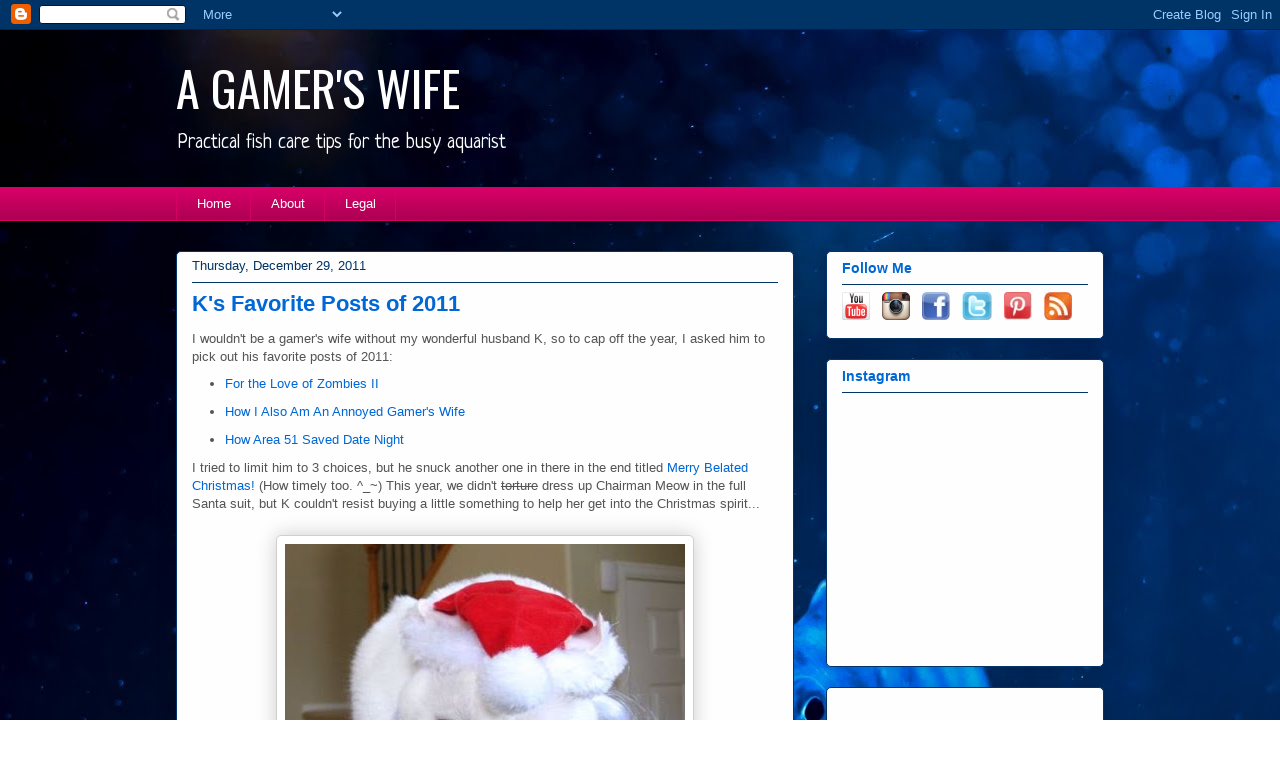

--- FILE ---
content_type: text/html; charset=UTF-8
request_url: https://www.agamerswife.com/2011/12/ks-favorite-posts-of-2011.html?showComment=1325167598751
body_size: 15855
content:
<!DOCTYPE html>
<html class='v2' dir='ltr' xmlns='http://www.w3.org/1999/xhtml' xmlns:b='http://www.google.com/2005/gml/b' xmlns:data='http://www.google.com/2005/gml/data' xmlns:expr='http://www.google.com/2005/gml/expr'>
<head>
<link href='https://www.blogger.com/static/v1/widgets/335934321-css_bundle_v2.css' rel='stylesheet' type='text/css'/>
<script async='async' data-ad-client='ca-pub-6526670771058462' src='https://pagead2.googlesyndication.com/pagead/js/adsbygoogle.js'></script>
<meta content='IE=EmulateIE7' http-equiv='X-UA-Compatible'/>
<meta content='width=1100' name='viewport'/>
<meta content='text/html; charset=UTF-8' http-equiv='Content-Type'/>
<meta content='blogger' name='generator'/>
<link href='https://www.agamerswife.com/favicon.ico' rel='icon' type='image/x-icon'/>
<link href='https://www.agamerswife.com/2011/12/ks-favorite-posts-of-2011.html' rel='canonical'/>
<link rel="alternate" type="application/atom+xml" title="A GAMER&#39;S WIFE - Atom" href="https://www.agamerswife.com/feeds/posts/default" />
<link rel="alternate" type="application/rss+xml" title="A GAMER&#39;S WIFE - RSS" href="https://www.agamerswife.com/feeds/posts/default?alt=rss" />
<link rel="service.post" type="application/atom+xml" title="A GAMER&#39;S WIFE - Atom" href="https://www.blogger.com/feeds/7605804213322687879/posts/default" />

<link rel="alternate" type="application/atom+xml" title="A GAMER&#39;S WIFE - Atom" href="https://www.agamerswife.com/feeds/6010501686404659904/comments/default" />
<!--Can't find substitution for tag [blog.ieCssRetrofitLinks]-->
<link href='https://blogger.googleusercontent.com/img/b/R29vZ2xl/AVvXsEghMoc7rZ-78h1PbuvTutF4xqepH6AhNzN11Wy-j3ldroqHSeUbo0BJbgiwsVFrmAnEyqPCTPZ7x1Ype8oe8LgF60lThM-PLESX8eByMlE46sMoXwKpAJfvdMoV6suN9STOFfcXAbljRWk/s400/Santa+kitty.jpg' rel='image_src'/>
<meta content='https://www.agamerswife.com/2011/12/ks-favorite-posts-of-2011.html' property='og:url'/>
<meta content='K&#39;s Favorite Posts of 2011' property='og:title'/>
<meta content='Just an ordinary woman who loves a video game designer and blogs about about the gaming industry, interesting geeky crafts, and other random topics' property='og:description'/>
<meta content='https://blogger.googleusercontent.com/img/b/R29vZ2xl/AVvXsEghMoc7rZ-78h1PbuvTutF4xqepH6AhNzN11Wy-j3ldroqHSeUbo0BJbgiwsVFrmAnEyqPCTPZ7x1Ype8oe8LgF60lThM-PLESX8eByMlE46sMoXwKpAJfvdMoV6suN9STOFfcXAbljRWk/w1200-h630-p-k-no-nu/Santa+kitty.jpg' property='og:image'/>
<meta content='A Gamer&#39;s Wife' name='title'/>
<meta content='I&#39;m just an ordinary woman who happens to love a video game designer. I like to blog about my husband K’s crazy adventures from the gaming industry, interesting crafts for geeks, and other random nerdy topics.' name='description'/>
<meta content='gamer&#39;s wife, gamer&#39;s wives, gamer, gamers, video game, video gaming, video games, video game industry, gaming industry, geek, EA Spouse, anime, crafts, crafting, knitting, knit, crochet, crocheting, crafts for geeks, geeky crafts, game reviews, patterns, geek crafts, free' name='keywords'/>
<meta content='A Gamer&#39;s Wife' name='author'/>
<meta content='A Gamer&#39;s Wife' name='owner'/>
<meta content='(c) 2011' name='copyright'/>
<meta content='6f66d57e188b39234d7375f6b60e143a' name='p:domain_verify'/>
<title>A GAMER'S WIFE: K's Favorite Posts of 2011</title>
<style type='text/css'>@font-face{font-family:'Neucha';font-style:normal;font-weight:400;font-display:swap;src:url(//fonts.gstatic.com/s/neucha/v18/q5uGsou0JOdh94bfuQltKRZUgbxR.woff2)format('woff2');unicode-range:U+0301,U+0400-045F,U+0490-0491,U+04B0-04B1,U+2116;}@font-face{font-family:'Neucha';font-style:normal;font-weight:400;font-display:swap;src:url(//fonts.gstatic.com/s/neucha/v18/q5uGsou0JOdh94bfvQltKRZUgQ.woff2)format('woff2');unicode-range:U+0000-00FF,U+0131,U+0152-0153,U+02BB-02BC,U+02C6,U+02DA,U+02DC,U+0304,U+0308,U+0329,U+2000-206F,U+20AC,U+2122,U+2191,U+2193,U+2212,U+2215,U+FEFF,U+FFFD;}@font-face{font-family:'Oswald';font-style:normal;font-weight:400;font-display:swap;src:url(//fonts.gstatic.com/s/oswald/v57/TK3_WkUHHAIjg75cFRf3bXL8LICs1_FvsUtiZSSUhiCXABTV.woff2)format('woff2');unicode-range:U+0460-052F,U+1C80-1C8A,U+20B4,U+2DE0-2DFF,U+A640-A69F,U+FE2E-FE2F;}@font-face{font-family:'Oswald';font-style:normal;font-weight:400;font-display:swap;src:url(//fonts.gstatic.com/s/oswald/v57/TK3_WkUHHAIjg75cFRf3bXL8LICs1_FvsUJiZSSUhiCXABTV.woff2)format('woff2');unicode-range:U+0301,U+0400-045F,U+0490-0491,U+04B0-04B1,U+2116;}@font-face{font-family:'Oswald';font-style:normal;font-weight:400;font-display:swap;src:url(//fonts.gstatic.com/s/oswald/v57/TK3_WkUHHAIjg75cFRf3bXL8LICs1_FvsUliZSSUhiCXABTV.woff2)format('woff2');unicode-range:U+0102-0103,U+0110-0111,U+0128-0129,U+0168-0169,U+01A0-01A1,U+01AF-01B0,U+0300-0301,U+0303-0304,U+0308-0309,U+0323,U+0329,U+1EA0-1EF9,U+20AB;}@font-face{font-family:'Oswald';font-style:normal;font-weight:400;font-display:swap;src:url(//fonts.gstatic.com/s/oswald/v57/TK3_WkUHHAIjg75cFRf3bXL8LICs1_FvsUhiZSSUhiCXABTV.woff2)format('woff2');unicode-range:U+0100-02BA,U+02BD-02C5,U+02C7-02CC,U+02CE-02D7,U+02DD-02FF,U+0304,U+0308,U+0329,U+1D00-1DBF,U+1E00-1E9F,U+1EF2-1EFF,U+2020,U+20A0-20AB,U+20AD-20C0,U+2113,U+2C60-2C7F,U+A720-A7FF;}@font-face{font-family:'Oswald';font-style:normal;font-weight:400;font-display:swap;src:url(//fonts.gstatic.com/s/oswald/v57/TK3_WkUHHAIjg75cFRf3bXL8LICs1_FvsUZiZSSUhiCXAA.woff2)format('woff2');unicode-range:U+0000-00FF,U+0131,U+0152-0153,U+02BB-02BC,U+02C6,U+02DA,U+02DC,U+0304,U+0308,U+0329,U+2000-206F,U+20AC,U+2122,U+2191,U+2193,U+2212,U+2215,U+FEFF,U+FFFD;}</style>
<style id='page-skin-1' type='text/css'><!--
/*
-----------------------------------------------
Blogger Template Style
Name:     Awesome Inc.
Designer: Tina Chen
URL:      tinachen.org
----------------------------------------------- */
/* Variable definitions
====================
<Variable name="keycolor" description="Main Color" type="color" default="#ffffff"/>
<Group description="Page" selector="body">
<Variable name="body.font" description="Font" type="font"
default="normal normal 13px Arial, Tahoma, Helvetica, FreeSans, sans-serif"/>
<Variable name="body.background.color" description="Background Color" type="color" default="#000000"/>
<Variable name="body.text.color" description="Text Color" type="color" default="#ffffff"/>
</Group>
<Group description="Links" selector=".main-inner">
<Variable name="link.color" description="Link Color" type="color" default="#888888"/>
<Variable name="link.visited.color" description="Visited Color" type="color" default="#444444"/>
<Variable name="link.hover.color" description="Hover Color" type="color" default="#cccccc"/>
</Group>
<Group description="Blog Title" selector=".header h1">
<Variable name="header.font" description="Title Font" type="font"
default="normal bold 40px Arial, Tahoma, Helvetica, FreeSans, sans-serif"/>
<Variable name="header.text.color" description="Title Color" type="color" default="#555555" />
<Variable name="header.background.color" description="Header Background" type="color" default="transparent" />
</Group>
<Group description="Blog Description" selector=".header .description">
<Variable name="description.font" description="Font" type="font"
default="normal normal 14px Arial, Tahoma, Helvetica, FreeSans, sans-serif"/>
<Variable name="description.text.color" description="Text Color" type="color"
default="#555555" />
</Group>
<Group description="Tabs Text" selector=".tabs-inner .widget li a">
<Variable name="tabs.font" description="Font" type="font"
default="normal bold 14px Arial, Tahoma, Helvetica, FreeSans, sans-serif"/>
<Variable name="tabs.text.color" description="Text Color" type="color" default="#555555"/>
<Variable name="tabs.selected.text.color" description="Selected Color" type="color" default="#ffffff"/>
</Group>
<Group description="Tabs Background" selector=".tabs-outer .PageList">
<Variable name="tabs.background.color" description="Background Color" type="color" default="#141414"/>
<Variable name="tabs.selected.background.color" description="Selected Color" type="color" default="#444444"/>
<Variable name="tabs.border.color" description="Border Color" type="color" default="#023467"/>
</Group>
<Group description="Date Header" selector=".main-inner .widget h2.date-header, .main-inner .widget h2.date-header span">
<Variable name="date.font" description="Font" type="font"
default="normal normal 14px Arial, Tahoma, Helvetica, FreeSans, sans-serif"/>
<Variable name="date.text.color" description="Text Color" type="color" default="#666666"/>
<Variable name="date.border.color" description="Border Color" type="color" default="#023467"/>
</Group>
<Group description="Post Title" selector="h3.post-title, h4, h3.post-title a">
<Variable name="post.title.font" description="Font" type="font"
default="normal bold 22px Arial, Tahoma, Helvetica, FreeSans, sans-serif"/>
<Variable name="post.title.text.color" description="Text Color" type="color" default="#555555"/>
</Group>
<Group description="Post Background" selector=".post">
<Variable name="post.background.color" description="Background Color" type="color" default="#fefefe" />
<Variable name="post.border.color" description="Border Color" type="color" default="#023467" />
<Variable name="post.border.bevel.color" description="Bevel Color" type="color" default="#023467"/>
</Group>
<Group description="Gadget Title" selector="h2">
<Variable name="widget.title.font" description="Font" type="font"
default="normal bold 14px Arial, Tahoma, Helvetica, FreeSans, sans-serif"/>
<Variable name="widget.title.text.color" description="Text Color" type="color" default="#555555"/>
</Group>
<Group description="Gadget Text" selector=".sidebar .widget">
<Variable name="widget.font" description="Font" type="font"
default="normal normal 14px Arial, Tahoma, Helvetica, FreeSans, sans-serif"/>
<Variable name="widget.text.color" description="Text Color" type="color" default="#555555"/>
<Variable name="widget.alternate.text.color" description="Alternate Color" type="color" default="#666666"/>
</Group>
<Group description="Gadget Links" selector=".sidebar .widget">
<Variable name="widget.link.color" description="Link Color" type="color" default="#0067d6"/>
<Variable name="widget.link.visited.color" description="Visited Color" type="color" default="#0067d6"/>
<Variable name="widget.link.hover.color" description="Hover Color" type="color" default="#0051a3"/>
</Group>
<Group description="Gadget Background" selector=".sidebar .widget">
<Variable name="widget.background.color" description="Background Color" type="color" default="#141414"/>
<Variable name="widget.border.color" description="Border Color" type="color" default="#222222"/>
<Variable name="widget.border.bevel.color" description="Bevel Color" type="color" default="#000000"/>
</Group>
<Group description="Sidebar Background" selector=".column-left-inner .column-right-inner">
<Variable name="widget.outer.background.color" description="Background Color" type="color" default="transparent" />
</Group>
<Group description="Images" selector=".main-inner">
<Variable name="image.background.color" description="Background Color" type="color" default="transparent"/>
<Variable name="image.border.color" description="Border Color" type="color" default="transparent"/>
</Group>
<Group description="Feed" selector=".blog-feeds">
<Variable name="feed.text.color" description="Text Color" type="color" default="#555555"/>
</Group>
<Group description="Feed Links" selector=".blog-feeds">
<Variable name="feed.link.color" description="Link Color" type="color" default="#0067d6"/>
<Variable name="feed.link.visited.color" description="Visited Color" type="color" default="#0067d6"/>
<Variable name="feed.link.hover.color" description="Hover Color" type="color" default="#0051a3"/>
</Group>
<Group description="Pager" selector=".blog-pager">
<Variable name="pager.background.color" description="Background Color" type="color" default="#fefefe" />
</Group>
<Group description="Footer" selector=".footer-outer">
<Variable name="footer.background.color" description="Background Color" type="color" default="#fefefe" />
<Variable name="footer.text.color" description="Text Color" type="color" default="#555555" />
</Group>
<Variable name="title.shadow.spread" description="Title Shadow" type="length" default="-1px"/>
<Variable name="body.background" description="Body Background" type="background"
color="#ffffff"
default="$(color) none repeat scroll top left"/>
<Variable name="body.background.gradient.cap" description="Body Gradient Cap" type="url"
default="none"/>
<Variable name="body.background.size" description="Body Background Size" type="string" default="auto"/>
<Variable name="tabs.background.gradient" description="Tabs Background Gradient" type="url"
default="none"/>
<Variable name="header.background.gradient" description="Header Background Gradient" type="url" default="none" />
<Variable name="header.padding.top" description="Header Top Padding" type="length" default="22px" />
<Variable name="header.margin.top" description="Header Top Margin" type="length" default="0" />
<Variable name="header.margin.bottom" description="Header Bottom Margin" type="length" default="0" />
<Variable name="widget.padding.top" description="Widget Padding Top" type="length" default="8px" />
<Variable name="widget.padding.side" description="Widget Padding Side" type="length" default="15px" />
<Variable name="widget.outer.margin.top" description="Widget Top Margin" type="length" default="0" />
<Variable name="widget.outer.background.gradient" description="Gradient" type="url" default="none" />
<Variable name="widget.border.radius" description="Gadget Border Radius" type="length" default="0" />
<Variable name="outer.shadow.spread" description="Outer Shadow Size" type="length" default="0" />
<Variable name="date.header.border.radius.top" description="Date Header Border Radius Top" type="length" default="0" />
<Variable name="date.header.position" description="Date Header Position" type="length" default="15px" />
<Variable name="date.space" description="Date Space" type="length" default="30px" />
<Variable name="date.position" description="Date Float" type="string" default="static" />
<Variable name="date.padding.bottom" description="Date Padding Bottom" type="length" default="0" />
<Variable name="date.border.size" description="Date Border Size" type="length" default="0" />
<Variable name="date.background" description="Date Background" type="background" color="transparent"
default="$(color) none no-repeat scroll top left" />
<Variable name="date.first.border.radius.top" description="Date First top radius" type="length" default="5px" />
<Variable name="date.last.space.bottom" description="Date Last Space Bottom" type="length"
default="20px" />
<Variable name="date.last.border.radius.bottom" description="Date Last bottom radius" type="length" default="5px" />
<Variable name="post.first.padding.top" description="First Post Padding Top" type="length" default="0" />
<Variable name="image.shadow.spread" description="Image Shadow Size" type="length" default="0"/>
<Variable name="image.border.radius" description="Image Border Radius" type="length" default="0"/>
<Variable name="separator.outdent" description="Separator Outdent" type="length" default="15px" />
<Variable name="title.separator.border.size" description="Widget Title Border Size" type="length" default="1px" />
<Variable name="list.separator.border.size" description="List Separator Border Size" type="length" default="1px" />
<Variable name="shadow.spread" description="Shadow Size" type="length" default="0"/>
<Variable name="startSide" description="Side where text starts in blog language" type="automatic" default="left"/>
<Variable name="endSide" description="Side where text ends in blog language" type="automatic" default="right"/>
<Variable name="date.side" description="Side where date header is placed" type="string" default="right"/>
<Variable name="pager.border.radius.top" description="Pager Border Top Radius" type="length" default="5px" />
<Variable name="pager.space.top" description="Pager Top Space" type="length" default="1em" />
<Variable name="footer.background.gradient" description="Background Gradient" type="url" default="none" />
<Variable name="mobile.background.size" description="Mobile Background Size" type="string"
default="auto"/>
<Variable name="mobile.background.overlay" description="Mobile Background Overlay" type="string"
default="transparent none repeat scroll top left"/>
<Variable name="mobile.button.color" description="Mobile Button Color" type="color" default="#ffffff" />
*/
/* Content
----------------------------------------------- */
body {
font: normal normal 13px Arial, Tahoma, Helvetica, FreeSans, sans-serif;
color: #555555;
background: #ffffff url(//3.bp.blogspot.com/-JnMq0k1_mF8/XDkCkxT4nzI/AAAAAAAAEmk/X86hgubvtPYuONl__iDN5mj9OCSd7MXlgCK4BGAYYCw/s0/Blog%2Bbackground%2B-%2Bfish%252C%2Bbig.jpg) repeat fixed top left;
}
html body .content-outer {
min-width: 0;
max-width: 100%;
width: 100%;
}
a:link {
text-decoration: none;
color: #0067d6;
}
a:visited {
text-decoration: none;
color: #0067d6;
}
a:hover {
text-decoration: underline;
color: #0051a3;
}
.body-fauxcolumn-outer .cap-top {
position: absolute;
z-index: 1;
height: 276px;
width: 100%;
background: transparent none repeat-x scroll top left;
_background-image: none;
}
/* Columns
----------------------------------------------- */
.content-inner {
padding: 0;
}
.header-inner .section {
margin: 0 16px;
}
.tabs-inner .section {
margin: 0 16px;
}
.main-inner {
padding-top: 30px;
}
.main-inner .column-center-inner,
.main-inner .column-left-inner,
.main-inner .column-right-inner {
padding: 0 5px;
}
*+html body .main-inner .column-center-inner {
margin-top: -30px;
}
#layout .main-inner .column-center-inner {
margin-top: 0;
}
/* Header
----------------------------------------------- */
.header-outer {
margin: 0 0 0 0;
background: transparent none repeat scroll 0 0;
}
.Header h1 {
font: normal normal 48px Oswald;
color: #ffffff;
text-shadow: 0 0 -1px #000000;
}
.Header h1 a {
color: #ffffff;
}
.Header .description {
font: normal normal 20px Neucha;
color: #ffffff;
}
.header-inner .Header .titlewrapper,
.header-inner .Header .descriptionwrapper {
padding-left: 0;
padding-right: 0;
margin-bottom: 0;
}
.header-inner .Header .titlewrapper {
padding-top: 22px;
}
/* Tabs
----------------------------------------------- */
.tabs-outer {
overflow: hidden;
position: relative;
background: #d60066 url(//www.blogblog.com/1kt/awesomeinc/tabs_gradient_light.png) repeat scroll 0 0;
}
#layout .tabs-outer {
overflow: visible;
}
.tabs-cap-top, .tabs-cap-bottom {
position: absolute;
width: 100%;
border-top: 1px solid #d60066;
}
.tabs-cap-bottom {
bottom: 0;
}
.tabs-inner .widget li a {
display: inline-block;
margin: 0;
padding: .6em 1.5em;
font: normal normal 13px Arial, Tahoma, Helvetica, FreeSans, sans-serif;
color: #ffffff;
border-top: 1px solid #d60066;
border-bottom: 1px solid #d60066;
border-left: 1px solid #d60066;
height: 16px;
line-height: 16px;
}
.tabs-inner .widget li:last-child a {
border-right: 1px solid #d60066;
}
.tabs-inner .widget li.selected a, .tabs-inner .widget li a:hover {
background: #d60066 url(//www.blogblog.com/1kt/awesomeinc/tabs_gradient_light.png) repeat-x scroll 0 -100px;
color: #ecffe5;
}
/* Headings
----------------------------------------------- */
h2 {
font: normal bold 14px Arial, Tahoma, Helvetica, FreeSans, sans-serif;
color: #0067d6;
}
/* Widgets
----------------------------------------------- */
.main-inner .section {
margin: 0 27px;
padding: 0;
}
.main-inner .column-left-outer,
.main-inner .column-right-outer {
margin-top: 0;
}
#layout .main-inner .column-left-outer,
#layout .main-inner .column-right-outer {
margin-top: 0;
}
.main-inner .column-left-inner,
.main-inner .column-right-inner {
background: transparent none repeat 0 0;
-moz-box-shadow: 0 0 0 rgba(0, 0, 0, .2);
-webkit-box-shadow: 0 0 0 rgba(0, 0, 0, .2);
-goog-ms-box-shadow: 0 0 0 rgba(0, 0, 0, .2);
box-shadow: 0 0 0 rgba(0, 0, 0, .2);
-moz-border-radius: 5px;
-webkit-border-radius: 5px;
-goog-ms-border-radius: 5px;
border-radius: 5px;
}
#layout .main-inner .column-left-inner,
#layout .main-inner .column-right-inner {
margin-top: 0;
}
.sidebar .widget {
font: normal normal 14px Arial, Tahoma, Helvetica, FreeSans, sans-serif;
color: #575757;
}
.sidebar .widget a:link {
color: #575757;
}
.sidebar .widget a:visited {
color: #575757;
}
.sidebar .widget a:hover {
color: #737373;
}
.sidebar .widget h2 {
text-shadow: 0 0 -1px #000000;
}
.main-inner .widget {
background-color: #fefefe;
border: 1px solid #023467;
padding: 0 15px 15px;
margin: 20px -16px;
-moz-box-shadow: 0 0 20px rgba(0, 0, 0, .2);
-webkit-box-shadow: 0 0 20px rgba(0, 0, 0, .2);
-goog-ms-box-shadow: 0 0 20px rgba(0, 0, 0, .2);
box-shadow: 0 0 20px rgba(0, 0, 0, .2);
-moz-border-radius: 5px;
-webkit-border-radius: 5px;
-goog-ms-border-radius: 5px;
border-radius: 5px;
}
.main-inner .widget h2 {
margin: 0 -0;
padding: .6em 0 .5em;
border-bottom: 1px solid transparent;
}
.footer-inner .widget h2 {
padding: 0 0 .4em;
border-bottom: 1px solid transparent;
}
.main-inner .widget h2 + div, .footer-inner .widget h2 + div {
border-top: 1px solid #023467;
padding-top: 8px;
}
.main-inner .widget .widget-content {
margin: 0 -0;
padding: 7px 0 0;
}
.main-inner .widget ul, .main-inner .widget #ArchiveList ul.flat {
margin: -8px -15px 0;
padding: 0;
list-style: none;
}
.main-inner .widget #ArchiveList {
margin: -8px 0 0;
}
.main-inner .widget ul li, .main-inner .widget #ArchiveList ul.flat li {
padding: .5em 15px;
text-indent: 0;
color: #737373;
border-top: 0 solid #023467;
border-bottom: 1px solid transparent;
}
.main-inner .widget #ArchiveList ul li {
padding-top: .25em;
padding-bottom: .25em;
}
.main-inner .widget ul li:first-child, .main-inner .widget #ArchiveList ul.flat li:first-child {
border-top: none;
}
.main-inner .widget ul li:last-child, .main-inner .widget #ArchiveList ul.flat li:last-child {
border-bottom: none;
}
.post-body {
position: relative;
}
.main-inner .widget .post-body ul {
padding: 0 2.5em;
margin: .5em 0;
list-style: disc;
}
.main-inner .widget .post-body ul li {
padding: 0.25em 0;
margin-bottom: .25em;
color: #555555;
border: none;
}
.footer-inner .widget ul {
padding: 0;
list-style: none;
}
.widget .zippy {
color: #737373;
}
/* Posts
----------------------------------------------- */
body .main-inner .Blog {
padding: 0;
margin-bottom: 1em;
background-color: transparent;
border: none;
-moz-box-shadow: 0 0 0 rgba(0, 0, 0, 0);
-webkit-box-shadow: 0 0 0 rgba(0, 0, 0, 0);
-goog-ms-box-shadow: 0 0 0 rgba(0, 0, 0, 0);
box-shadow: 0 0 0 rgba(0, 0, 0, 0);
}
.main-inner .section:last-child .Blog:last-child {
padding: 0;
margin-bottom: 1em;
}
.main-inner .widget h2.date-header {
margin: 0 -15px 1px;
padding: 0 0 0 0;
font: normal normal 13px Arial, Tahoma, Helvetica, FreeSans, sans-serif;
color: #023467;
background: transparent none no-repeat scroll top left;
border-top: 0 solid #023467;
border-bottom: 1px solid transparent;
-moz-border-radius-topleft: 0;
-moz-border-radius-topright: 0;
-webkit-border-top-left-radius: 0;
-webkit-border-top-right-radius: 0;
border-top-left-radius: 0;
border-top-right-radius: 0;
position: static;
bottom: 100%;
right: 15px;
text-shadow: 0 0 -1px #000000;
}
.main-inner .widget h2.date-header span {
font: normal normal 13px Arial, Tahoma, Helvetica, FreeSans, sans-serif;
display: block;
padding: .5em 15px;
border-left: 0 solid #023467;
border-right: 0 solid #023467;
}
.date-outer {
position: relative;
margin: 30px 0 20px;
padding: 0 15px;
background-color: #fefefe;
border: 1px solid #023467;
-moz-box-shadow: 0 0 20px rgba(0, 0, 0, .2);
-webkit-box-shadow: 0 0 20px rgba(0, 0, 0, .2);
-goog-ms-box-shadow: 0 0 20px rgba(0, 0, 0, .2);
box-shadow: 0 0 20px rgba(0, 0, 0, .2);
-moz-border-radius: 5px;
-webkit-border-radius: 5px;
-goog-ms-border-radius: 5px;
border-radius: 5px;
}
.date-outer:first-child {
margin-top: 0;
}
.date-outer:last-child {
margin-bottom: 20px;
-moz-border-radius-bottomleft: 5px;
-moz-border-radius-bottomright: 5px;
-webkit-border-bottom-left-radius: 5px;
-webkit-border-bottom-right-radius: 5px;
-goog-ms-border-bottom-left-radius: 5px;
-goog-ms-border-bottom-right-radius: 5px;
border-bottom-left-radius: 5px;
border-bottom-right-radius: 5px;
}
.date-posts {
margin: 0 -0;
padding: 0 0;
clear: both;
}
.post-outer, .inline-ad {
border-top: 1px solid transparent;
margin: 0 -0;
padding: 15px 0;
}
.post-outer {
padding-bottom: 10px;
}
.post-outer:first-child {
padding-top: 0;
border-top: none;
}
.post-outer:last-child, .inline-ad:last-child {
border-bottom: none;
}
.post-body {
position: relative;
}
.post-body img {
padding: 8px;
background: #ffffff;
border: 1px solid #cfcfcf;
-moz-box-shadow: 0 0 20px rgba(0, 0, 0, .2);
-webkit-box-shadow: 0 0 20px rgba(0, 0, 0, .2);
box-shadow: 0 0 20px rgba(0, 0, 0, .2);
-moz-border-radius: 5px;
-webkit-border-radius: 5px;
border-radius: 5px;
}
h3.post-title, h4 {
font: normal bold 22px Arial, Tahoma, Helvetica, FreeSans, sans-serif;
color: #0067d6;
}
h3.post-title a {
font: normal bold 22px Arial, Tahoma, Helvetica, FreeSans, sans-serif;
color: #0067d6;
}
h3.post-title a:hover {
color: #0051a3;
text-decoration: underline;
}
.post-header {
margin: 0 0 1em;
}
.post-body {
line-height: 1.4;
}
.post-outer h2 {
color: #555555;
}
.post-footer {
margin: 1.5em 0 0;
}
#blog-pager {
padding: 15px;
font-size: 120%;
background-color: #fefefe;
border: 1px solid #023467;
-moz-box-shadow: 0 0 20px rgba(0, 0, 0, .2);
-webkit-box-shadow: 0 0 20px rgba(0, 0, 0, .2);
-goog-ms-box-shadow: 0 0 20px rgba(0, 0, 0, .2);
box-shadow: 0 0 20px rgba(0, 0, 0, .2);
-moz-border-radius: 5px;
-webkit-border-radius: 5px;
-goog-ms-border-radius: 5px;
border-radius: 5px;
-moz-border-radius-topleft: 5px;
-moz-border-radius-topright: 5px;
-webkit-border-top-left-radius: 5px;
-webkit-border-top-right-radius: 5px;
-goog-ms-border-top-left-radius: 5px;
-goog-ms-border-top-right-radius: 5px;
border-top-left-radius: 5px;
border-top-right-radius-topright: 5px;
margin-top: 1em;
}
.blog-feeds, .post-feeds {
margin: 1em 0;
text-align: center;
color: #ffffff;
}
.blog-feeds a, .post-feeds a {
color: #007aff;
}
.blog-feeds a:visited, .post-feeds a:visited {
color: #0067d6;
}
.blog-feeds a:hover, .post-feeds a:hover {
color: #023467;
}
.post-outer .comments {
margin-top: 2em;
}
/* Comments
----------------------------------------------- */
.comments .comments-content .icon.blog-author {
background-repeat: no-repeat;
background-image: url([data-uri]);
}
.comments .comments-content .loadmore a {
border-top: 1px solid #d60066;
border-bottom: 1px solid #d60066;
}
.comments .continue {
border-top: 2px solid #d60066;
}
/* Footer
----------------------------------------------- */
.footer-outer {
margin: -20px 0 -1px;
padding: 20px 0 0;
color: #575757;
overflow: hidden;
}
.footer-fauxborder-left {
border-top: 1px solid #023467;
background: #fefefe none repeat scroll 0 0;
-moz-box-shadow: 0 0 20px rgba(0, 0, 0, .2);
-webkit-box-shadow: 0 0 20px rgba(0, 0, 0, .2);
-goog-ms-box-shadow: 0 0 20px rgba(0, 0, 0, .2);
box-shadow: 0 0 20px rgba(0, 0, 0, .2);
margin: 0 -20px;
}
/* Mobile
----------------------------------------------- */
body.mobile {
background-size: auto;
}
.mobile .body-fauxcolumn-outer {
background: transparent none repeat scroll top left;
}
*+html body.mobile .main-inner .column-center-inner {
margin-top: 0;
}
.mobile .main-inner .widget {
padding: 0 0 15px;
}
.mobile .main-inner .widget h2 + div,
.mobile .footer-inner .widget h2 + div {
border-top: none;
padding-top: 0;
}
.mobile .footer-inner .widget h2 {
padding: 0.5em 0;
border-bottom: none;
}
.mobile .main-inner .widget .widget-content {
margin: 0;
padding: 7px 0 0;
}
.mobile .main-inner .widget ul,
.mobile .main-inner .widget #ArchiveList ul.flat {
margin: 0 -15px 0;
}
.mobile .main-inner .widget h2.date-header {
right: 0;
}
.mobile .date-header span {
padding: 0.4em 0;
}
.mobile .date-outer:first-child {
margin-bottom: 0;
border: 1px solid #023467;
-moz-border-radius-topleft: 5px;
-moz-border-radius-topright: 5px;
-webkit-border-top-left-radius: 5px;
-webkit-border-top-right-radius: 5px;
-goog-ms-border-top-left-radius: 5px;
-goog-ms-border-top-right-radius: 5px;
border-top-left-radius: 5px;
border-top-right-radius: 5px;
}
.mobile .date-outer {
border-color: #023467;
border-width: 0 1px 1px;
}
.mobile .date-outer:last-child {
margin-bottom: 0;
}
.mobile .main-inner {
padding: 0;
}
.mobile .header-inner .section {
margin: 0;
}
.mobile .post-outer, .mobile .inline-ad {
padding: 5px 0;
}
.mobile .tabs-inner .section {
margin: 0 10px;
}
.mobile .main-inner .widget h2 {
margin: 0;
padding: 0;
}
.mobile .main-inner .widget h2.date-header span {
padding: 0;
}
.mobile .main-inner .widget .widget-content {
margin: 0;
padding: 7px 0 0;
}
.mobile #blog-pager {
border: 1px solid transparent;
background: #fefefe none repeat scroll 0 0;
}
.mobile .main-inner .column-left-inner,
.mobile .main-inner .column-right-inner {
background: transparent none repeat 0 0;
-moz-box-shadow: none;
-webkit-box-shadow: none;
-goog-ms-box-shadow: none;
box-shadow: none;
}
.mobile .date-posts {
margin: 0;
padding: 0;
}
.mobile .footer-fauxborder-left {
margin: 0;
border-top: inherit;
}
.mobile .main-inner .section:last-child .Blog:last-child {
margin-bottom: 0;
}
.mobile-index-contents {
color: #555555;
}
.mobile .mobile-link-button {
background: #0067d6 url(//www.blogblog.com/1kt/awesomeinc/tabs_gradient_light.png) repeat scroll 0 0;
}
.mobile-link-button a:link, .mobile-link-button a:visited {
color: #ffffff;
}
.mobile .tabs-inner .PageList .widget-content {
background: transparent;
border-top: 1px solid;
border-color: #d60066;
color: #ffffff;
}
.mobile .tabs-inner .PageList .widget-content .pagelist-arrow {
border-left: 1px solid #d60066;
}

--></style>
<style id='template-skin-1' type='text/css'><!--
body {
min-width: 960px;
}
.content-outer, .content-fauxcolumn-outer, .region-inner {
min-width: 960px;
max-width: 960px;
_width: 960px;
}
.main-inner .columns {
padding-left: 0;
padding-right: 310px;
}
.main-inner .fauxcolumn-center-outer {
left: 0;
right: 310px;
/* IE6 does not respect left and right together */
_width: expression(this.parentNode.offsetWidth -
parseInt("0") -
parseInt("310px") + 'px');
}
.main-inner .fauxcolumn-left-outer {
width: 0;
}
.main-inner .fauxcolumn-right-outer {
width: 310px;
}
.main-inner .column-left-outer {
width: 0;
right: 100%;
margin-left: -0;
}
.main-inner .column-right-outer {
width: 310px;
margin-right: -310px;
}
#layout {
min-width: 0;
}
#layout .content-outer {
min-width: 0;
width: 800px;
}
#layout .region-inner {
min-width: 0;
width: auto;
}
--></style>
<!-- Google Tracking Code -->
<script type='text/javascript'>

  var _gaq = _gaq || [];
  _gaq.push(['_setAccount', 'UA-11976644-1']);
  _gaq.push(['_trackPageview']);

  (function() {
    var ga = document.createElement('script'); ga.type = 'text/javascript'; ga.async = true;
    ga.src = ('https:' == document.location.protocol ? 'https://ssl' : 'http://www') + '.google-analytics.com/ga.js';
    var s = document.getElementsByTagName('script')[0]; s.parentNode.insertBefore(ga, s);
  })();

</script>
<link href='https://www.blogger.com/dyn-css/authorization.css?targetBlogID=7605804213322687879&amp;zx=2352faa9-18ea-48f5-82bb-41dca24f814f' media='none' onload='if(media!=&#39;all&#39;)media=&#39;all&#39;' rel='stylesheet'/><noscript><link href='https://www.blogger.com/dyn-css/authorization.css?targetBlogID=7605804213322687879&amp;zx=2352faa9-18ea-48f5-82bb-41dca24f814f' rel='stylesheet'/></noscript>
<meta name='google-adsense-platform-account' content='ca-host-pub-1556223355139109'/>
<meta name='google-adsense-platform-domain' content='blogspot.com'/>

<!-- data-ad-client=ca-pub-7873925915824178 -->

</head>
<body class='loading'>
<div class='navbar section' id='navbar'><div class='widget Navbar' data-version='1' id='Navbar1'><script type="text/javascript">
    function setAttributeOnload(object, attribute, val) {
      if(window.addEventListener) {
        window.addEventListener('load',
          function(){ object[attribute] = val; }, false);
      } else {
        window.attachEvent('onload', function(){ object[attribute] = val; });
      }
    }
  </script>
<div id="navbar-iframe-container"></div>
<script type="text/javascript" src="https://apis.google.com/js/platform.js"></script>
<script type="text/javascript">
      gapi.load("gapi.iframes:gapi.iframes.style.bubble", function() {
        if (gapi.iframes && gapi.iframes.getContext) {
          gapi.iframes.getContext().openChild({
              url: 'https://www.blogger.com/navbar/7605804213322687879?po\x3d6010501686404659904\x26origin\x3dhttps://www.agamerswife.com',
              where: document.getElementById("navbar-iframe-container"),
              id: "navbar-iframe"
          });
        }
      });
    </script><script type="text/javascript">
(function() {
var script = document.createElement('script');
script.type = 'text/javascript';
script.src = '//pagead2.googlesyndication.com/pagead/js/google_top_exp.js';
var head = document.getElementsByTagName('head')[0];
if (head) {
head.appendChild(script);
}})();
</script>
</div></div>
<div id='fb-root'></div>
<script>(function(d, s, id) {
  var js, fjs = d.getElementsByTagName(s)[0];
  if (d.getElementById(id)) return;
  js = d.createElement(s); js.id = id;
  js.src = "//connect.facebook.net/en_US/all.js#xfbml=1";
  fjs.parentNode.insertBefore(js, fjs);
}(document, 'script', 'facebook-jssdk'));</script>
<div class='body-fauxcolumns'>
<div class='fauxcolumn-outer body-fauxcolumn-outer'>
<div class='cap-top'>
<div class='cap-left'></div>
<div class='cap-right'></div>
</div>
<div class='fauxborder-left'>
<div class='fauxborder-right'></div>
<div class='fauxcolumn-inner'>
</div>
</div>
<div class='cap-bottom'>
<div class='cap-left'></div>
<div class='cap-right'></div>
</div>
</div>
</div>
<div class='content'>
<div class='content-fauxcolumns'>
<div class='fauxcolumn-outer content-fauxcolumn-outer'>
<div class='cap-top'>
<div class='cap-left'></div>
<div class='cap-right'></div>
</div>
<div class='fauxborder-left'>
<div class='fauxborder-right'></div>
<div class='fauxcolumn-inner'>
</div>
</div>
<div class='cap-bottom'>
<div class='cap-left'></div>
<div class='cap-right'></div>
</div>
</div>
</div>
<div class='content-outer'>
<div class='content-cap-top cap-top'>
<div class='cap-left'></div>
<div class='cap-right'></div>
</div>
<div class='fauxborder-left content-fauxborder-left'>
<div class='fauxborder-right content-fauxborder-right'></div>
<div class='content-inner'>
<header>
<div class='header-outer'>
<div class='header-cap-top cap-top'>
<div class='cap-left'></div>
<div class='cap-right'></div>
</div>
<div class='fauxborder-left header-fauxborder-left'>
<div class='fauxborder-right header-fauxborder-right'></div>
<div class='region-inner header-inner'>
<div class='header section' id='header'><div class='widget Header' data-version='1' id='Header1'>
<div id='header-inner'>
<div class='titlewrapper'>
<h1 class='title'>
<a href='https://www.agamerswife.com/'>
A GAMER'S WIFE
</a>
</h1>
</div>
<div class='descriptionwrapper'>
<p class='description'><span>Practical fish care tips for the busy aquarist<br><small>&#160;</small></span></p>
</div>
</div>
</div></div>
</div>
</div>
<div class='header-cap-bottom cap-bottom'>
<div class='cap-left'></div>
<div class='cap-right'></div>
</div>
</div>
</header>
<div class='tabs-outer'>
<div class='tabs-cap-top cap-top'>
<div class='cap-left'></div>
<div class='cap-right'></div>
</div>
<div class='fauxborder-left tabs-fauxborder-left'>
<div class='fauxborder-right tabs-fauxborder-right'></div>
<div class='region-inner tabs-inner'>
<div class='tabs section' id='crosscol'><div class='widget PageList' data-version='1' id='PageList1'>
<h2>Pages</h2>
<div class='widget-content'>
<ul>
<li>
<a href='https://www.agamerswife.com/'>Home</a>
</li>
<li>
<a href='https://www.agamerswife.com/p/about-me.html'>About</a>
</li>
<li>
<a href='https://www.agamerswife.com/p/legal.html'>Legal</a>
</li>
</ul>
<div class='clear'></div>
</div>
</div></div>
<div class='tabs no-items section' id='crosscol-overflow'></div>
</div>
</div>
<div class='tabs-cap-bottom cap-bottom'>
<div class='cap-left'></div>
<div class='cap-right'></div>
</div>
</div>
<div class='main-outer'>
<div class='main-cap-top cap-top'>
<div class='cap-left'></div>
<div class='cap-right'></div>
</div>
<div class='fauxborder-left main-fauxborder-left'>
<div class='fauxborder-right main-fauxborder-right'></div>
<div class='region-inner main-inner'>
<div class='columns fauxcolumns'>
<div class='fauxcolumn-outer fauxcolumn-center-outer'>
<div class='cap-top'>
<div class='cap-left'></div>
<div class='cap-right'></div>
</div>
<div class='fauxborder-left'>
<div class='fauxborder-right'></div>
<div class='fauxcolumn-inner'>
</div>
</div>
<div class='cap-bottom'>
<div class='cap-left'></div>
<div class='cap-right'></div>
</div>
</div>
<div class='fauxcolumn-outer fauxcolumn-left-outer'>
<div class='cap-top'>
<div class='cap-left'></div>
<div class='cap-right'></div>
</div>
<div class='fauxborder-left'>
<div class='fauxborder-right'></div>
<div class='fauxcolumn-inner'>
</div>
</div>
<div class='cap-bottom'>
<div class='cap-left'></div>
<div class='cap-right'></div>
</div>
</div>
<div class='fauxcolumn-outer fauxcolumn-right-outer'>
<div class='cap-top'>
<div class='cap-left'></div>
<div class='cap-right'></div>
</div>
<div class='fauxborder-left'>
<div class='fauxborder-right'></div>
<div class='fauxcolumn-inner'>
</div>
</div>
<div class='cap-bottom'>
<div class='cap-left'></div>
<div class='cap-right'></div>
</div>
</div>
<!-- corrects IE6 width calculation -->
<div class='columns-inner'>
<div class='column-center-outer'>
<div class='column-center-inner'>
<div class='main section' id='main'><div class='widget Blog' data-version='1' id='Blog1'>
<div class='blog-posts hfeed'>

          <div class="date-outer">
        
<h2 class='date-header'><span>Thursday, December 29, 2011</span></h2>

          <div class="date-posts">
        
<div class='post-outer'>
<div class='post hentry'>
<a name='6010501686404659904'></a>
<h3 class='post-title entry-title'>
K's Favorite Posts of 2011
</h3>
<div class='post-header'>
<div class='post-header-line-1'></div>
</div>
<div class='post-body entry-content' id='post-body-6010501686404659904'>
I wouldn't be a gamer's wife without my wonderful husband K, so to cap off the year, I asked him to pick out his favorite posts of 2011:<ul><li><a href="http://agamerswife.blogspot.com/2011/10/for-love-of-zombies-ii.html" target="_blank">For the Love of Zombies II</a></li>
<li><a href="http://agamerswife.blogspot.com/2011/10/how-i-also-am-annoyed-gamers-wife.html" target="_blank">How I Also Am An Annoyed Gamer's Wife</a></li>
<li><a href="http://agamerswife.blogspot.com/2011/09/how-area-51-saved-date-night.html" target="_blank">How Area 51 Saved Date Night</a></li>
</ul>I tried to limit him to 3 choices, but he snuck another one in there in the end titled&nbsp;<a href="http://agamerswife.blogspot.com/2011/01/merry-belated-christmas.html" target="_blank">Merry Belated Christmas!</a>&nbsp;(How timely too. ^_~) This year, we didn't <strike>torture</strike> dress up Chairman Meow in the full Santa suit, but K couldn't resist buying a little something to help her get into the Christmas spirit...<br />
<br />
<table align="center" cellpadding="0" cellspacing="0" class="tr-caption-container" style="margin-left: auto; margin-right: auto; text-align: center;"><tbody>
<tr><td style="text-align: center;"><a href="https://blogger.googleusercontent.com/img/b/R29vZ2xl/AVvXsEghMoc7rZ-78h1PbuvTutF4xqepH6AhNzN11Wy-j3ldroqHSeUbo0BJbgiwsVFrmAnEyqPCTPZ7x1Ype8oe8LgF60lThM-PLESX8eByMlE46sMoXwKpAJfvdMoV6suN9STOFfcXAbljRWk/s1600/Santa+kitty.jpg" imageanchor="1" style="margin-left: auto; margin-right: auto;"><img border="0" height="380" src="https://blogger.googleusercontent.com/img/b/R29vZ2xl/AVvXsEghMoc7rZ-78h1PbuvTutF4xqepH6AhNzN11Wy-j3ldroqHSeUbo0BJbgiwsVFrmAnEyqPCTPZ7x1Ype8oe8LgF60lThM-PLESX8eByMlE46sMoXwKpAJfvdMoV6suN9STOFfcXAbljRWk/s400/Santa+kitty.jpg" width="400" /></a></td></tr>
<tr><td class="tr-caption" style="text-align: center;">"I will murder you all in your sleep..."</td></tr>
</tbody></table>Thank you to everyone for reading my blog and inspiring me to write more! God willing, I plan to stick to my schedule of posting 2x a week, and I hope my "voice" will continue to grow stronger and funnier with every passing year. May the Lord bless you and your families in 2012!
<div style='clear: both;'></div>
</div>
<div class='post-footer'>
<div class='post-footer-line post-footer-line-1'><span class='post-comment-link'>
</span>
<span class='post-icons'>
<span class='item-action'>
<a href='https://www.blogger.com/email-post/7605804213322687879/6010501686404659904' title='Email Post'>
<img alt="" class="icon-action" height="13" src="//img1.blogblog.com/img/icon18_email.gif" width="18">
</a>
</span>
<span class='item-control blog-admin pid-1826604698'>
<a href='https://www.blogger.com/post-edit.g?blogID=7605804213322687879&postID=6010501686404659904&from=pencil' title='Edit Post'>
<img alt='' class='icon-action' height='18' src='https://resources.blogblog.com/img/icon18_edit_allbkg.gif' width='18'/>
</a>
</span>
</span>
<div class='post-share-buttons goog-inline-block'>
<a class='goog-inline-block share-button sb-email' href='https://www.blogger.com/share-post.g?blogID=7605804213322687879&postID=6010501686404659904&target=email' target='_blank' title='Email This'><span class='share-button-link-text'>Email This</span></a><a class='goog-inline-block share-button sb-blog' href='https://www.blogger.com/share-post.g?blogID=7605804213322687879&postID=6010501686404659904&target=blog' onclick='window.open(this.href, "_blank", "height=270,width=475"); return false;' target='_blank' title='BlogThis!'><span class='share-button-link-text'>BlogThis!</span></a><a class='goog-inline-block share-button sb-twitter' href='https://www.blogger.com/share-post.g?blogID=7605804213322687879&postID=6010501686404659904&target=twitter' target='_blank' title='Share to X'><span class='share-button-link-text'>Share to X</span></a><a class='goog-inline-block share-button sb-facebook' href='https://www.blogger.com/share-post.g?blogID=7605804213322687879&postID=6010501686404659904&target=facebook' onclick='window.open(this.href, "_blank", "height=430,width=640"); return false;' target='_blank' title='Share to Facebook'><span class='share-button-link-text'>Share to Facebook</span></a><a class='goog-inline-block share-button sb-pinterest' href='https://www.blogger.com/share-post.g?blogID=7605804213322687879&postID=6010501686404659904&target=pinterest' target='_blank' title='Share to Pinterest'><span class='share-button-link-text'>Share to Pinterest</span></a>
</div>
</div>
<div class='post-footer-line post-footer-line-2'><span class='post-labels'>
Labels:
<a href='https://www.agamerswife.com/search/label/My%20Life' rel='tag'>My Life</a>
</span>
</div>
<div class='post-footer-line post-footer-line-3'></div>
</div>
</div>
<div class='comments' id='comments'>
<a name='comments'></a>
<h4>2 comments:</h4>
<div id='Blog1_comments-block-wrapper'>
<dl class='avatar-comment-indent' id='comments-block'>
<dt class='comment-author ' id='c4701731441036609181'>
<a name='c4701731441036609181'></a>
<div class="avatar-image-container avatar-stock"><span dir="ltr"><img src="//resources.blogblog.com/img/blank.gif" width="35" height="35" alt="" title="Anonymous">

</span></div>
Anonymous
said...
</dt>
<dd class='comment-body' id='Blog1_cmt-4701731441036609181'>
<p>
Thank you for posting! You writing is great and this is a funny pic. Poor kitty.
</p>
</dd>
<dd class='comment-footer'>
<span class='comment-timestamp'>
<a href='https://www.agamerswife.com/2011/12/ks-favorite-posts-of-2011.html?showComment=1325167598751#c4701731441036609181' title='comment permalink'>
December 29, 2011 at 8:06&#8239;AM
</a>
<span class='item-control blog-admin pid-1046644522'>
<a class='comment-delete' href='https://www.blogger.com/comment/delete/7605804213322687879/4701731441036609181' title='Delete Comment'>
<img src='https://resources.blogblog.com/img/icon_delete13.gif'/>
</a>
</span>
</span>
</dd>
<dt class='comment-author blog-author' id='c6479442811349752091'>
<a name='c6479442811349752091'></a>
<div class="avatar-image-container avatar-stock"><span dir="ltr"><a href="https://www.blogger.com/profile/15291255836474915117" target="" rel="nofollow" onclick="" class="avatar-hovercard" id="av-6479442811349752091-15291255836474915117"><img src="//www.blogger.com/img/blogger_logo_round_35.png" width="35" height="35" alt="" title="A Gamer&amp;#39;s Wife">

</a></span></div>
<a href='https://www.blogger.com/profile/15291255836474915117' rel='nofollow'>A Gamer&#39;s Wife</a>
said...
</dt>
<dd class='comment-body' id='Blog1_cmt-6479442811349752091'>
<p>
Aww thanks! Yes, poor kitty indeed... ;)
</p>
</dd>
<dd class='comment-footer'>
<span class='comment-timestamp'>
<a href='https://www.agamerswife.com/2011/12/ks-favorite-posts-of-2011.html?showComment=1325378740962#c6479442811349752091' title='comment permalink'>
December 31, 2011 at 6:45&#8239;PM
</a>
<span class='item-control blog-admin pid-1826604698'>
<a class='comment-delete' href='https://www.blogger.com/comment/delete/7605804213322687879/6479442811349752091' title='Delete Comment'>
<img src='https://resources.blogblog.com/img/icon_delete13.gif'/>
</a>
</span>
</span>
</dd>
</dl>
</div>
<p class='comment-footer'>
<a href='https://www.blogger.com/comment/fullpage/post/7605804213322687879/6010501686404659904' onclick=''>Post a Comment</a>
</p>
<div id='backlinks-container'>
<div id='Blog1_backlinks-container'>
</div>
</div>
</div>
</div>

        </div></div>
      
</div>
<div class='blog-pager' id='blog-pager'>
<span id='blog-pager-newer-link'>
<a class='blog-pager-newer-link' href='https://www.agamerswife.com/2012/01/new-year-new-baby.html' id='Blog1_blog-pager-newer-link' title='Newer Post'>Newer Post</a>
</span>
<span id='blog-pager-older-link'>
<a class='blog-pager-older-link' href='https://www.agamerswife.com/2011/12/caught-up-with-song-of-ice-and-fire.html' id='Blog1_blog-pager-older-link' title='Older Post'>Older Post</a>
</span>
<a class='home-link' href='https://www.agamerswife.com/'>Home</a>
</div>
<div class='clear'></div>
<div class='post-feeds'>
<div class='feed-links'>
Subscribe to:
<a class='feed-link' href='https://www.agamerswife.com/feeds/6010501686404659904/comments/default' target='_blank' type='application/atom+xml'>Post Comments (Atom)</a>
</div>
</div>
</div></div>
</div>
</div>
<div class='column-left-outer'>
<div class='column-left-inner'>
<aside>
</aside>
</div>
</div>
<div class='column-right-outer'>
<div class='column-right-inner'>
<aside>
<div class='sidebar section' id='sidebar-right-1'><div class='widget HTML' data-version='1' id='HTML2'>
<h2 class='title'>Follow Me</h2>
<div class='widget-content'>
<a href="https://www.youtube.com/agamerswife"><img border="0" data-original-height="28" data-original-width="28" src="https://blogger.googleusercontent.com/img/b/R29vZ2xl/AVvXsEiRAtckQ7pLELBLY9LSb9m2MNlRfjEzUzpu2QRbHvFpfepsTN8BPVFbttHaO9cx0uLsg8MHjxlmmciapboaAAZxCGBYLRMSVsJEClCjUSPg6BXtJtl8NBWtBJfobxa9AGxXOZr5AoJ4hWU/s1600/YouTube.png" /></a>&nbsp;&nbsp;

<a href="http://instagram.com/agamerswife/"><img border="0" src="https://blogger.googleusercontent.com/img/b/R29vZ2xl/AVvXsEihla1Or3-Wy6jEBfhaOEyahB4MKTTw9I7iORslAoV2C2MRk1DyVYIbsdFYtyZYWj1um_-f9ZlP5WTehYZID5yA9EQly7bP3GzwM2DZ5Am_HJYMFz58ngW5J9PPPQ6PzmX1IAzclE3Jmvw/s800/instagram-icon.png" />&nbsp;&nbsp;

<a href="http://www.facebook.com/agamerswife"><img border="0" src="https://blogger.googleusercontent.com/img/b/R29vZ2xl/AVvXsEihU-GEycURE41uwh7vfZ5r8PKArYlW48bTWFXblvg2I8xyjGV2g7wofqveuYZlLo5R7V_gpzAyiEylf83WQ_eXbCQoD_1RtnqM1buge7C4K9nLOA6yAFvASXnoAJIg4jmmpiu4Nfrn-OY/s1600/facebookjpg.jpg" /></a>&nbsp;&nbsp;

<a href="https://twitter.com/agamerswife"><img border="0" src="https://blogger.googleusercontent.com/img/b/R29vZ2xl/AVvXsEiB2mtCSGlUBtbENddFJKKitlL8ydez18IFIC5VqWh6y0mu4qfeziiHcHTyHl1A167VR7mCjlZK_18E5Gqp-fG1ekTul2abMZhK0PdpD1P0IhdK68JRVZ9bOBoTO4M_wm3tpKaXnRyIbEc/s1600/twitterjpg.jpg" /></a>&nbsp;&nbsp;

<a href="https://pinterest.com/agamerswife/"><img border="0" src="https://blogger.googleusercontent.com/img/b/R29vZ2xl/AVvXsEiHiBYa8PXQ7FFmvSrn4DGDqAmw4Xyggg6FXr4YV9WerRbZE-Gz9kwGAfyZr1HLrSSd59uGDxCdxf75O7yll_vpG3y6kcbJelF-N7V8ucOJQBR_O68pUEVg1vGX0vIY2KjReKunYi95I7c/s800/pinterest%2520icon.jpg" /></a>&nbsp;&nbsp;

<a href="http://feeds.feedburner.com/AGamersWife"><img border="0" src="https://blogger.googleusercontent.com/img/b/R29vZ2xl/AVvXsEj5m7S_11brbda9nC_yHk8ZgjvLRM8OIHd95b9W-281ni4dSvuG1h-dqBxR2Bejz3qq9ZpOWS2Iv13RILkUz03SW1qhe_H4LkfcmRx-q3-eS6hEvxxEqKCz5zA3-GtV9_6PEClh-bZc9IA/s800/rss.jpg" /></a>&nbsp;&nbsp;</a>
</div>
<div class='clear'></div>
</div><div class='widget HTML' data-version='1' id='HTML4'>
<h2 class='title'>Instagram</h2>
<div class='widget-content'>
<!-- SnapWidget -->
<iframe src="https://snapwidget.com/embed/550093" class="snapwidget-widget" allowtransparency="true" frameborder="0" scrolling="no" style="border:none; overflow:hidden; width:248px; height:248px"></iframe>
</div>
<div class='clear'></div>
</div><div class='widget HTML' data-version='1' id='HTML1'>
<div class='widget-content'>
<iframe src="https://www.facebook.com/plugins/page.php?href=https%3A%2F%2Fwww.facebook.com%2Fagamerswife%2F&tabs=timeline&width=250&height=250&small_header=true&adapt_container_width=true&hide_cover=false&show_facepile=true&appId" width="250" height="250" style="border:none;overflow:hidden" scrolling="no" frameborder="0" allowtransparency="true"></iframe>
</div>
<div class='clear'></div>
</div><div class='widget BlogArchive' data-version='1' id='BlogArchive1'>
<h2>Blog Archive</h2>
<div class='widget-content'>
<div id='ArchiveList'>
<div id='BlogArchive1_ArchiveList'>
<select id='BlogArchive1_ArchiveMenu'>
<option value=''>Blog Archive</option>
<option value='https://www.agamerswife.com/2020/06/'>June 2020 (1)</option>
<option value='https://www.agamerswife.com/2019/09/'>September 2019 (1)</option>
<option value='https://www.agamerswife.com/2019/08/'>August 2019 (2)</option>
<option value='https://www.agamerswife.com/2019/07/'>July 2019 (4)</option>
<option value='https://www.agamerswife.com/2019/06/'>June 2019 (5)</option>
<option value='https://www.agamerswife.com/2019/05/'>May 2019 (3)</option>
<option value='https://www.agamerswife.com/2019/04/'>April 2019 (4)</option>
<option value='https://www.agamerswife.com/2019/03/'>March 2019 (4)</option>
<option value='https://www.agamerswife.com/2019/02/'>February 2019 (4)</option>
<option value='https://www.agamerswife.com/2019/01/'>January 2019 (9)</option>
<option value='https://www.agamerswife.com/2018/12/'>December 2018 (3)</option>
<option value='https://www.agamerswife.com/2018/11/'>November 2018 (3)</option>
<option value='https://www.agamerswife.com/2018/10/'>October 2018 (5)</option>
<option value='https://www.agamerswife.com/2018/09/'>September 2018 (7)</option>
<option value='https://www.agamerswife.com/2018/08/'>August 2018 (4)</option>
<option value='https://www.agamerswife.com/2018/07/'>July 2018 (6)</option>
<option value='https://www.agamerswife.com/2018/06/'>June 2018 (1)</option>
<option value='https://www.agamerswife.com/2018/05/'>May 2018 (5)</option>
<option value='https://www.agamerswife.com/2018/04/'>April 2018 (2)</option>
<option value='https://www.agamerswife.com/2018/03/'>March 2018 (2)</option>
<option value='https://www.agamerswife.com/2018/02/'>February 2018 (4)</option>
<option value='https://www.agamerswife.com/2018/01/'>January 2018 (1)</option>
<option value='https://www.agamerswife.com/2017/12/'>December 2017 (1)</option>
<option value='https://www.agamerswife.com/2017/11/'>November 2017 (4)</option>
<option value='https://www.agamerswife.com/2017/10/'>October 2017 (5)</option>
<option value='https://www.agamerswife.com/2017/09/'>September 2017 (4)</option>
<option value='https://www.agamerswife.com/2017/08/'>August 2017 (1)</option>
<option value='https://www.agamerswife.com/2016/06/'>June 2016 (1)</option>
<option value='https://www.agamerswife.com/2016/04/'>April 2016 (3)</option>
<option value='https://www.agamerswife.com/2016/01/'>January 2016 (1)</option>
<option value='https://www.agamerswife.com/2015/09/'>September 2015 (1)</option>
<option value='https://www.agamerswife.com/2015/03/'>March 2015 (1)</option>
<option value='https://www.agamerswife.com/2015/01/'>January 2015 (1)</option>
<option value='https://www.agamerswife.com/2014/12/'>December 2014 (1)</option>
<option value='https://www.agamerswife.com/2014/10/'>October 2014 (1)</option>
<option value='https://www.agamerswife.com/2014/09/'>September 2014 (1)</option>
<option value='https://www.agamerswife.com/2014/08/'>August 2014 (1)</option>
<option value='https://www.agamerswife.com/2014/07/'>July 2014 (4)</option>
<option value='https://www.agamerswife.com/2014/06/'>June 2014 (7)</option>
<option value='https://www.agamerswife.com/2014/05/'>May 2014 (3)</option>
<option value='https://www.agamerswife.com/2014/04/'>April 2014 (3)</option>
<option value='https://www.agamerswife.com/2014/03/'>March 2014 (4)</option>
<option value='https://www.agamerswife.com/2014/02/'>February 2014 (2)</option>
<option value='https://www.agamerswife.com/2013/12/'>December 2013 (2)</option>
<option value='https://www.agamerswife.com/2013/11/'>November 2013 (5)</option>
<option value='https://www.agamerswife.com/2013/10/'>October 2013 (4)</option>
<option value='https://www.agamerswife.com/2013/09/'>September 2013 (3)</option>
<option value='https://www.agamerswife.com/2013/08/'>August 2013 (6)</option>
<option value='https://www.agamerswife.com/2013/07/'>July 2013 (3)</option>
<option value='https://www.agamerswife.com/2013/06/'>June 2013 (6)</option>
<option value='https://www.agamerswife.com/2013/05/'>May 2013 (8)</option>
<option value='https://www.agamerswife.com/2013/04/'>April 2013 (5)</option>
<option value='https://www.agamerswife.com/2013/03/'>March 2013 (3)</option>
<option value='https://www.agamerswife.com/2013/02/'>February 2013 (4)</option>
<option value='https://www.agamerswife.com/2013/01/'>January 2013 (4)</option>
<option value='https://www.agamerswife.com/2012/12/'>December 2012 (1)</option>
<option value='https://www.agamerswife.com/2012/11/'>November 2012 (4)</option>
<option value='https://www.agamerswife.com/2012/10/'>October 2012 (3)</option>
<option value='https://www.agamerswife.com/2012/09/'>September 2012 (5)</option>
<option value='https://www.agamerswife.com/2012/08/'>August 2012 (2)</option>
<option value='https://www.agamerswife.com/2012/07/'>July 2012 (4)</option>
<option value='https://www.agamerswife.com/2012/06/'>June 2012 (6)</option>
<option value='https://www.agamerswife.com/2012/05/'>May 2012 (8)</option>
<option value='https://www.agamerswife.com/2012/04/'>April 2012 (8)</option>
<option value='https://www.agamerswife.com/2012/03/'>March 2012 (9)</option>
<option value='https://www.agamerswife.com/2012/02/'>February 2012 (8)</option>
<option value='https://www.agamerswife.com/2012/01/'>January 2012 (9)</option>
<option value='https://www.agamerswife.com/2011/12/'>December 2011 (9)</option>
<option value='https://www.agamerswife.com/2011/11/'>November 2011 (8)</option>
<option value='https://www.agamerswife.com/2011/10/'>October 2011 (9)</option>
<option value='https://www.agamerswife.com/2011/09/'>September 2011 (4)</option>
<option value='https://www.agamerswife.com/2011/08/'>August 2011 (5)</option>
<option value='https://www.agamerswife.com/2011/07/'>July 2011 (2)</option>
<option value='https://www.agamerswife.com/2011/06/'>June 2011 (3)</option>
<option value='https://www.agamerswife.com/2011/04/'>April 2011 (1)</option>
<option value='https://www.agamerswife.com/2011/03/'>March 2011 (1)</option>
<option value='https://www.agamerswife.com/2011/02/'>February 2011 (4)</option>
<option value='https://www.agamerswife.com/2011/01/'>January 2011 (4)</option>
<option value='https://www.agamerswife.com/2010/12/'>December 2010 (3)</option>
<option value='https://www.agamerswife.com/2010/11/'>November 2010 (4)</option>
<option value='https://www.agamerswife.com/2010/10/'>October 2010 (5)</option>
<option value='https://www.agamerswife.com/2010/08/'>August 2010 (2)</option>
<option value='https://www.agamerswife.com/2010/07/'>July 2010 (1)</option>
<option value='https://www.agamerswife.com/2010/06/'>June 2010 (5)</option>
<option value='https://www.agamerswife.com/2010/05/'>May 2010 (1)</option>
<option value='https://www.agamerswife.com/2010/04/'>April 2010 (4)</option>
<option value='https://www.agamerswife.com/2010/03/'>March 2010 (4)</option>
<option value='https://www.agamerswife.com/2010/02/'>February 2010 (2)</option>
<option value='https://www.agamerswife.com/2010/01/'>January 2010 (4)</option>
<option value='https://www.agamerswife.com/2009/12/'>December 2009 (4)</option>
<option value='https://www.agamerswife.com/2009/11/'>November 2009 (5)</option>
<option value='https://www.agamerswife.com/2009/10/'>October 2009 (5)</option>
<option value='https://www.agamerswife.com/2009/09/'>September 2009 (2)</option>
<option value='https://www.agamerswife.com/2009/08/'>August 2009 (7)</option>
<option value='https://www.agamerswife.com/2009/07/'>July 2009 (3)</option>
<option value='https://www.agamerswife.com/2009/06/'>June 2009 (4)</option>
<option value='https://www.agamerswife.com/2009/05/'>May 2009 (9)</option>
<option value='https://www.agamerswife.com/2009/04/'>April 2009 (6)</option>
<option value='https://www.agamerswife.com/2009/03/'>March 2009 (9)</option>
<option value='https://www.agamerswife.com/2009/02/'>February 2009 (10)</option>
<option value='https://www.agamerswife.com/2008/11/'>November 2008 (1)</option>
<option value='https://www.agamerswife.com/2008/10/'>October 2008 (1)</option>
<option value='https://www.agamerswife.com/2008/08/'>August 2008 (2)</option>
<option value='https://www.agamerswife.com/2008/07/'>July 2008 (1)</option>
<option value='https://www.agamerswife.com/2008/06/'>June 2008 (9)</option>
</select>
</div>
</div>
<div class='clear'></div>
</div>
</div><div class='widget Label' data-version='1' id='Label1'>
<h2>Labels</h2>
<div class='widget-content list-label-widget-content'>
<ul>
<li>
<a dir='ltr' href='https://www.agamerswife.com/search/label/50%20Ways%20to%20Kill%20Your%20Fish'>50 Ways to Kill Your Fish</a>
<span dir='ltr'>(7)</span>
</li>
<li>
<a dir='ltr' href='https://www.agamerswife.com/search/label/Aquarium%20Pet%20Care%20Guides'>Aquarium Pet Care Guides</a>
<span dir='ltr'>(4)</span>
</li>
<li>
<a dir='ltr' href='https://www.agamerswife.com/search/label/Aquarium%20Plant%20Tutorials'>Aquarium Plant Tutorials</a>
<span dir='ltr'>(14)</span>
</li>
<li>
<a dir='ltr' href='https://www.agamerswife.com/search/label/Axolotl%20Care'>Axolotl Care</a>
<span dir='ltr'>(7)</span>
</li>
<li>
<a dir='ltr' href='https://www.agamerswife.com/search/label/Betta%20Fish%20Care'>Betta Fish Care</a>
<span dir='ltr'>(9)</span>
</li>
<li>
<a dir='ltr' href='https://www.agamerswife.com/search/label/Breeding%20for%20Fun'>Breeding for Fun</a>
<span dir='ltr'>(2)</span>
</li>
<li>
<a dir='ltr' href='https://www.agamerswife.com/search/label/Confessions%20of%20an%20Aquarium%20Addict'>Confessions of an Aquarium Addict</a>
<span dir='ltr'>(6)</span>
</li>
<li>
<a dir='ltr' href='https://www.agamerswife.com/search/label/Fish%20Keeping%20and%20Aquariums'>Fish Keeping and Aquariums</a>
<span dir='ltr'>(60)</span>
</li>
<li>
<a dir='ltr' href='https://www.agamerswife.com/search/label/Fish%20Room%20Lolz'>Fish Room Lolz</a>
<span dir='ltr'>(2)</span>
</li>
<li>
<a dir='ltr' href='https://www.agamerswife.com/search/label/Shrimp%20Care'>Shrimp Care</a>
<span dir='ltr'>(4)</span>
</li>
</ul>
<div class='clear'></div>
</div>
</div></div>
</aside>
</div>
</div>
</div>
<div style='clear: both'></div>
<!-- columns -->
</div>
<!-- main -->
</div>
</div>
<div class='main-cap-bottom cap-bottom'>
<div class='cap-left'></div>
<div class='cap-right'></div>
</div>
</div>
<footer>
<div class='footer-outer'>
<div class='footer-cap-top cap-top'>
<div class='cap-left'></div>
<div class='cap-right'></div>
</div>
<div class='fauxborder-left footer-fauxborder-left'>
<div class='fauxborder-right footer-fauxborder-right'></div>
<div class='region-inner footer-inner'>
<div class='foot no-items section' id='footer-1'></div>
<table border='0' cellpadding='0' cellspacing='0' class='section-columns columns-2'>
<tbody>
<tr>
<td class='first columns-cell'>
<div class='foot section' id='footer-2-1'><div class='widget HTML' data-version='1' id='HTML3'>
<script type='text/javascript'>
						var nr_is_home = false;
						var nr_posts_only = true;
						var nr_pageurl = 'https://www.agamerswife.com/2011/12/ks-favorite-posts-of-2011.html';
					</script>
<div id='nrelate_related_backup_placeholder'></div>
				<script async type="text/javascript" src="//static.nrelate.com/rcw_b/0.52.0/loader.min.js"></script>
</div></div>
</td>
<td class='columns-cell'>
<div class='foot no-items section' id='footer-2-2'></div>
</td>
</tr>
</tbody>
</table>
<!-- outside of the include in order to lock Attribution widget -->
<div class='foot section' id='footer-3'><div class='widget Attribution' data-version='1' id='Attribution1'>
<div class='widget-content' style='text-align: center;'>
All content copyright &#169; 2008-2019 A Gamer's Wife. Powered by <a href='https://www.blogger.com' target='_blank'>Blogger</a>.
</div>
<div class='clear'></div>
</div></div>
</div>
</div>
<div class='footer-cap-bottom cap-bottom'>
<div class='cap-left'></div>
<div class='cap-right'></div>
</div>
</div>
</footer>
<!-- content -->
</div>
</div>
<div class='content-cap-bottom cap-bottom'>
<div class='cap-left'></div>
<div class='cap-right'></div>
</div>
</div>
</div>
<script type='text/javascript'>
    window.setTimeout(function() {
        document.body.className = document.body.className.replace('loading', '');
      }, 10);
  </script>
<script>
//<![CDATA[
var bs_pinButtonURL = "https://blogger.googleusercontent.com/img/b/R29vZ2xl/AVvXsEhnjCg_Ys7P2fV5iykli32SszMo5uqAdya_0Eusmj4ZC5ztOAdYaS9BpLPxGk0KdQI4EcH3Ov9iGkUyyLbDBG_MQUeiKccRCUc2k356lQo9dz-CvZVQFKD8HAn72dxFUC4_O76HUuaI_9Bt/s1600/pinterestx1_72.png";
var bs_pinButtonPos = "center";
var bs_pinPrefix = "";
var bs_pinSuffix = " from agamerswife.com";
//]]>
</script>
<script src="//ajax.googleapis.com/ajax/libs/jquery/1.8.2/jquery.min.js" type="text/javascript"></script>
<script id="bs_pinOnHover" src="//greenlava-code.googlecode.com/svn/trunk/publicscripts/bs_pinOnHoverv1_min.js" type="text/javascript">
// This Pinterest Hover Button is brought to you by bloggersentral.com.
// Visit http://www.bloggersentral.com/2012/11/pinterest-pin-it-button-on-image-hover.html for details.
// Feel free to use and share, but please keep this notice intact.
</script>

<script type="text/javascript" src="https://www.blogger.com/static/v1/widgets/2028843038-widgets.js"></script>
<script type='text/javascript'>
window['__wavt'] = 'AOuZoY4hIVworPJxR5_QTBkF6RxwCiX2UA:1769276328078';_WidgetManager._Init('//www.blogger.com/rearrange?blogID\x3d7605804213322687879','//www.agamerswife.com/2011/12/ks-favorite-posts-of-2011.html','7605804213322687879');
_WidgetManager._SetDataContext([{'name': 'blog', 'data': {'blogId': '7605804213322687879', 'title': 'A GAMER\x27S WIFE', 'url': 'https://www.agamerswife.com/2011/12/ks-favorite-posts-of-2011.html', 'canonicalUrl': 'https://www.agamerswife.com/2011/12/ks-favorite-posts-of-2011.html', 'homepageUrl': 'https://www.agamerswife.com/', 'searchUrl': 'https://www.agamerswife.com/search', 'canonicalHomepageUrl': 'https://www.agamerswife.com/', 'blogspotFaviconUrl': 'https://www.agamerswife.com/favicon.ico', 'bloggerUrl': 'https://www.blogger.com', 'hasCustomDomain': true, 'httpsEnabled': true, 'enabledCommentProfileImages': true, 'gPlusViewType': 'FILTERED_POSTMOD', 'adultContent': false, 'analyticsAccountNumber': '', 'encoding': 'UTF-8', 'locale': 'en', 'localeUnderscoreDelimited': 'en', 'languageDirection': 'ltr', 'isPrivate': false, 'isMobile': false, 'isMobileRequest': false, 'mobileClass': '', 'isPrivateBlog': false, 'isDynamicViewsAvailable': true, 'feedLinks': '\x3clink rel\x3d\x22alternate\x22 type\x3d\x22application/atom+xml\x22 title\x3d\x22A GAMER\x26#39;S WIFE - Atom\x22 href\x3d\x22https://www.agamerswife.com/feeds/posts/default\x22 /\x3e\n\x3clink rel\x3d\x22alternate\x22 type\x3d\x22application/rss+xml\x22 title\x3d\x22A GAMER\x26#39;S WIFE - RSS\x22 href\x3d\x22https://www.agamerswife.com/feeds/posts/default?alt\x3drss\x22 /\x3e\n\x3clink rel\x3d\x22service.post\x22 type\x3d\x22application/atom+xml\x22 title\x3d\x22A GAMER\x26#39;S WIFE - Atom\x22 href\x3d\x22https://www.blogger.com/feeds/7605804213322687879/posts/default\x22 /\x3e\n\n\x3clink rel\x3d\x22alternate\x22 type\x3d\x22application/atom+xml\x22 title\x3d\x22A GAMER\x26#39;S WIFE - Atom\x22 href\x3d\x22https://www.agamerswife.com/feeds/6010501686404659904/comments/default\x22 /\x3e\n', 'meTag': '', 'adsenseClientId': 'ca-pub-7873925915824178', 'adsenseHostId': 'ca-host-pub-1556223355139109', 'adsenseHasAds': false, 'adsenseAutoAds': false, 'boqCommentIframeForm': true, 'loginRedirectParam': '', 'isGoogleEverywhereLinkTooltipEnabled': true, 'view': '', 'dynamicViewsCommentsSrc': '//www.blogblog.com/dynamicviews/4224c15c4e7c9321/js/comments.js', 'dynamicViewsScriptSrc': '//www.blogblog.com/dynamicviews/6e0d22adcfa5abea', 'plusOneApiSrc': 'https://apis.google.com/js/platform.js', 'disableGComments': true, 'interstitialAccepted': false, 'sharing': {'platforms': [{'name': 'Get link', 'key': 'link', 'shareMessage': 'Get link', 'target': ''}, {'name': 'Facebook', 'key': 'facebook', 'shareMessage': 'Share to Facebook', 'target': 'facebook'}, {'name': 'BlogThis!', 'key': 'blogThis', 'shareMessage': 'BlogThis!', 'target': 'blog'}, {'name': 'X', 'key': 'twitter', 'shareMessage': 'Share to X', 'target': 'twitter'}, {'name': 'Pinterest', 'key': 'pinterest', 'shareMessage': 'Share to Pinterest', 'target': 'pinterest'}, {'name': 'Email', 'key': 'email', 'shareMessage': 'Email', 'target': 'email'}], 'disableGooglePlus': true, 'googlePlusShareButtonWidth': 0, 'googlePlusBootstrap': '\x3cscript type\x3d\x22text/javascript\x22\x3ewindow.___gcfg \x3d {\x27lang\x27: \x27en\x27};\x3c/script\x3e'}, 'hasCustomJumpLinkMessage': false, 'jumpLinkMessage': 'Read more', 'pageType': 'item', 'postId': '6010501686404659904', 'postImageThumbnailUrl': 'https://blogger.googleusercontent.com/img/b/R29vZ2xl/AVvXsEghMoc7rZ-78h1PbuvTutF4xqepH6AhNzN11Wy-j3ldroqHSeUbo0BJbgiwsVFrmAnEyqPCTPZ7x1Ype8oe8LgF60lThM-PLESX8eByMlE46sMoXwKpAJfvdMoV6suN9STOFfcXAbljRWk/s72-c/Santa+kitty.jpg', 'postImageUrl': 'https://blogger.googleusercontent.com/img/b/R29vZ2xl/AVvXsEghMoc7rZ-78h1PbuvTutF4xqepH6AhNzN11Wy-j3ldroqHSeUbo0BJbgiwsVFrmAnEyqPCTPZ7x1Ype8oe8LgF60lThM-PLESX8eByMlE46sMoXwKpAJfvdMoV6suN9STOFfcXAbljRWk/s400/Santa+kitty.jpg', 'pageName': 'K\x27s Favorite Posts of 2011', 'pageTitle': 'A GAMER\x27S WIFE: K\x27s Favorite Posts of 2011', 'metaDescription': ''}}, {'name': 'features', 'data': {}}, {'name': 'messages', 'data': {'edit': 'Edit', 'linkCopiedToClipboard': 'Link copied to clipboard!', 'ok': 'Ok', 'postLink': 'Post Link'}}, {'name': 'template', 'data': {'name': 'custom', 'localizedName': 'Custom', 'isResponsive': false, 'isAlternateRendering': false, 'isCustom': true}}, {'name': 'view', 'data': {'classic': {'name': 'classic', 'url': '?view\x3dclassic'}, 'flipcard': {'name': 'flipcard', 'url': '?view\x3dflipcard'}, 'magazine': {'name': 'magazine', 'url': '?view\x3dmagazine'}, 'mosaic': {'name': 'mosaic', 'url': '?view\x3dmosaic'}, 'sidebar': {'name': 'sidebar', 'url': '?view\x3dsidebar'}, 'snapshot': {'name': 'snapshot', 'url': '?view\x3dsnapshot'}, 'timeslide': {'name': 'timeslide', 'url': '?view\x3dtimeslide'}, 'isMobile': false, 'title': 'K\x27s Favorite Posts of 2011', 'description': 'Just an ordinary woman who loves a video game designer and blogs about about the gaming industry, interesting geeky crafts, and other random topics', 'featuredImage': 'https://blogger.googleusercontent.com/img/b/R29vZ2xl/AVvXsEghMoc7rZ-78h1PbuvTutF4xqepH6AhNzN11Wy-j3ldroqHSeUbo0BJbgiwsVFrmAnEyqPCTPZ7x1Ype8oe8LgF60lThM-PLESX8eByMlE46sMoXwKpAJfvdMoV6suN9STOFfcXAbljRWk/s400/Santa+kitty.jpg', 'url': 'https://www.agamerswife.com/2011/12/ks-favorite-posts-of-2011.html', 'type': 'item', 'isSingleItem': true, 'isMultipleItems': false, 'isError': false, 'isPage': false, 'isPost': true, 'isHomepage': false, 'isArchive': false, 'isLabelSearch': false, 'postId': 6010501686404659904}}]);
_WidgetManager._RegisterWidget('_NavbarView', new _WidgetInfo('Navbar1', 'navbar', document.getElementById('Navbar1'), {}, 'displayModeFull'));
_WidgetManager._RegisterWidget('_HeaderView', new _WidgetInfo('Header1', 'header', document.getElementById('Header1'), {}, 'displayModeFull'));
_WidgetManager._RegisterWidget('_PageListView', new _WidgetInfo('PageList1', 'crosscol', document.getElementById('PageList1'), {'title': 'Pages', 'links': [{'isCurrentPage': false, 'href': 'https://www.agamerswife.com/', 'title': 'Home'}, {'isCurrentPage': false, 'href': 'https://www.agamerswife.com/p/about-me.html', 'id': '6146568337498814504', 'title': 'About'}, {'isCurrentPage': false, 'href': 'https://www.agamerswife.com/p/legal.html', 'id': '2243942153171277169', 'title': 'Legal'}], 'mobile': false, 'showPlaceholder': true, 'hasCurrentPage': false}, 'displayModeFull'));
_WidgetManager._RegisterWidget('_BlogView', new _WidgetInfo('Blog1', 'main', document.getElementById('Blog1'), {'cmtInteractionsEnabled': false, 'lightboxEnabled': true, 'lightboxModuleUrl': 'https://www.blogger.com/static/v1/jsbin/4049919853-lbx.js', 'lightboxCssUrl': 'https://www.blogger.com/static/v1/v-css/828616780-lightbox_bundle.css'}, 'displayModeFull'));
_WidgetManager._RegisterWidget('_HTMLView', new _WidgetInfo('HTML2', 'sidebar-right-1', document.getElementById('HTML2'), {}, 'displayModeFull'));
_WidgetManager._RegisterWidget('_HTMLView', new _WidgetInfo('HTML4', 'sidebar-right-1', document.getElementById('HTML4'), {}, 'displayModeFull'));
_WidgetManager._RegisterWidget('_HTMLView', new _WidgetInfo('HTML1', 'sidebar-right-1', document.getElementById('HTML1'), {}, 'displayModeFull'));
_WidgetManager._RegisterWidget('_BlogArchiveView', new _WidgetInfo('BlogArchive1', 'sidebar-right-1', document.getElementById('BlogArchive1'), {'languageDirection': 'ltr', 'loadingMessage': 'Loading\x26hellip;'}, 'displayModeFull'));
_WidgetManager._RegisterWidget('_LabelView', new _WidgetInfo('Label1', 'sidebar-right-1', document.getElementById('Label1'), {}, 'displayModeFull'));
_WidgetManager._RegisterWidget('_HTMLView', new _WidgetInfo('HTML3', 'footer-2-1', document.getElementById('HTML3'), {}, 'displayModeFull'));
_WidgetManager._RegisterWidget('_AttributionView', new _WidgetInfo('Attribution1', 'footer-3', document.getElementById('Attribution1'), {}, 'displayModeFull'));
</script>
</body>
</html>

--- FILE ---
content_type: text/html; charset=utf-8
request_url: https://www.google.com/recaptcha/api2/aframe
body_size: 267
content:
<!DOCTYPE HTML><html><head><meta http-equiv="content-type" content="text/html; charset=UTF-8"></head><body><script nonce="AEeQLuctTbyzNRM9gylPOw">/** Anti-fraud and anti-abuse applications only. See google.com/recaptcha */ try{var clients={'sodar':'https://pagead2.googlesyndication.com/pagead/sodar?'};window.addEventListener("message",function(a){try{if(a.source===window.parent){var b=JSON.parse(a.data);var c=clients[b['id']];if(c){var d=document.createElement('img');d.src=c+b['params']+'&rc='+(localStorage.getItem("rc::a")?sessionStorage.getItem("rc::b"):"");window.document.body.appendChild(d);sessionStorage.setItem("rc::e",parseInt(sessionStorage.getItem("rc::e")||0)+1);localStorage.setItem("rc::h",'1769276331443');}}}catch(b){}});window.parent.postMessage("_grecaptcha_ready", "*");}catch(b){}</script></body></html>